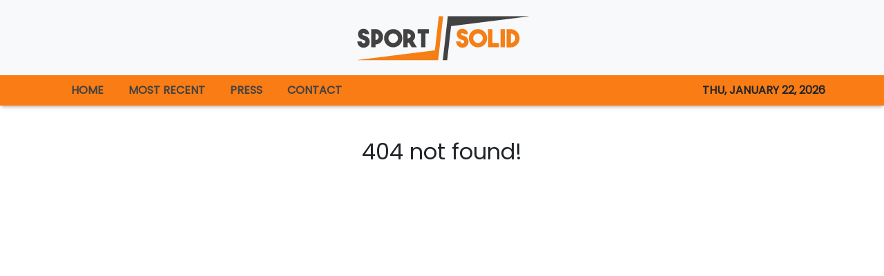

--- FILE ---
content_type: text/html; charset=utf-8
request_url: https://us-central1-vertical-news-network.cloudfunctions.net/get/fetch-include-rss
body_size: 19543
content:
[
  {
    "id": 109805125,
    "title": "‘It’s not me bro’: Eagles star in alleged street brawl incident",
    "summary": "The West Coast Eagles have begun an investigation into a video which appears to show a shirtless star thowing a punch.",
    "slug": "its-not-me-bro-eagles-star-in-alleged-street-brawl-incident",
    "link": "https://www.news.com.au/sport/afl/its-not-me-bro-eagles-star-in-alleged-street-brawl-incident/news-story/f1da1d082c46dc736d475670c7ccc6da?from=rss-basic",
    "date_published": "2025-12-30T00:01:06.000Z",
    "images": "https://content.api.news/v3/images/bin/ca335c63e8e060e13c72844b24af18d6?width=320",
    "categories": "4062,162,1094,2804,4043,4063,4515,4526,4527,4528,4531,4538,4552,4553,4558,4566",
    "img_id": "0",
    "caption": "",
    "country": "Australia",
    "source_type": "rss",
    "source": "news.com.au"
  },
  {
    "id": 109805124,
    "title": "Cricket icon’s Baggy Green cap for sale",
    "summary": "A rare piece of Australian sporting history is emerging from private hands, with a Bradman-era Baggy Green cap heading to auction.",
    "slug": "cricket-icons-baggy-green-cap-for-sale",
    "link": "https://www.news.com.au/sport/cricket/rare-bradman-baggy-green-gifted-by-the-don-heads-to-auction/news-story/758ebc9a30549d2ee3140ad2bd0147b5?from=rss-basic",
    "date_published": "2025-12-30T00:01:06.000Z",
    "images": "https://content.api.news/v3/images/bin/183eee9e7848c52e45d0a5ba1568dad6?width=320",
    "categories": "4062,162,1094,2804,4043,4063,4515,4526,4527,4528,4531,4538,4552,4553,4558,4566",
    "img_id": "0",
    "caption": "",
    "country": "Australia",
    "source_type": "rss",
    "source": "news.com.au"
  },
  {
    "id": 109774333,
    "title": "Anthony Joshua friends identified after fatal Nigeria car crash",
    "summary": "Boxing champ Anthony Joshua has been rushed to hospital after a horror crash that killed two of his closest friends, who have now been identified.",
    "slug": "anthony-joshua-friends-identified-after-fatal-nigeria-car-crash",
    "link": "https://www.news.com.au/sport/boxing/anthony-joshua-injured-in-car-crash-that-kills-two-in-nigeria-a-week-after-jake-paul-fight/news-story/189360c3eccc084f91d0ff6776018a2c?from=rss-basic",
    "date_published": "2025-12-30T00:01:06.000Z",
    "images": "https://content.api.news/v3/images/bin/dee589895901dd6179307b611d2b6596?width=320",
    "categories": "4062,162,1094,2804,4043,4063,4515,4526,4527,4528,4531,4538,4552,4553,4558,4566",
    "img_id": "0",
    "caption": "",
    "country": "Australia",
    "source_type": "rss",
    "source": "news.com.au"
  },
  {
    "id": 109735393,
    "title": "Formula 1 WAG sends internet into meltdown",
    "summary": "Lando Norris’ model girlfriend has left jaws on the floor after uploading a photo of herself wearing next to nothing on social media.",
    "slug": "formula-1-wagsends-internet-into-meltdown",
    "link": "https://www.news.com.au/sport/motorsport/formula-one/formula-1-wagsends-internet-into-meltdown-with-spicy-ig-upload/news-story/d866fce45ec04648e463b52a4815d40b?from=rss-basic",
    "date_published": "2025-12-30T00:01:06.000Z",
    "images": "https://content.api.news/v3/images/bin/47f743afb62a5e18997d5e50a4251697?width=320",
    "categories": "4062,162,1094,2804,4043,4063,4515,4526,4527,4528,4531,4538,4552,4553,4558,4566",
    "img_id": "0",
    "caption": "",
    "country": "Australia",
    "source_type": "rss",
    "source": "news.com.au"
  },
  {
    "id": 109735392,
    "title": "Star at centre of Sydney Sweeney dating rumour breaks silence",
    "summary": "The global football star at the centre of sensational reports he is dating Hollywood A-lister Sydney Sweeney has broken his silence.",
    "slug": "star-at-centre-of-sydney-sweeney-dating-rumour-breaks-silence",
    "link": "https://www.news.com.au/sport/football/football-star-at-centre-of-sydney-sweeney-dating-rumour-breaks-silence/news-story/3586d8b1fd2beb772245c37231776d89?from=rss-basic",
    "date_published": "2025-12-30T00:01:06.000Z",
    "images": "https://content.api.news/v3/images/bin/e72acd5b6435a1cfadee9b7da27cf0f7?width=320",
    "categories": "4062,162,1094,2804,4043,4063,4515,4526,4527,4528,4531,4538,4552,4553,4558,4566",
    "img_id": "0",
    "caption": "",
    "country": "Australia",
    "source_type": "rss",
    "source": "news.com.au"
  },
  {
    "id": 109725162,
    "title": "World Cup hope for injured Aussie superstars",
    "summary": "Australia’s hopes of winning next year’s T20 World Cup have received a boost following a crucial medical update on their injured stars.",
    "slug": "world-cup-hope-for-injured-aussie-superstars",
    "link": "https://www.news.com.au/sport/cricket/on-track-aussies-sweat-on-injured-trio-for-the-world-cup-with-middleorder-blaster-ruled-out-of-the-bbl/news-story/541eea47b50d58da5a83393f56c8b15c?from=rss-basic",
    "date_published": "2025-12-30T00:01:06.000Z",
    "images": "https://content.api.news/v3/images/bin/8f65ff50a5463c9fef05e15a304fc44f?width=320",
    "categories": "4062,162,1094,2804,4043,4063,4515,4526,4527,4528,4531,4538,4552,4553,4558,4566",
    "img_id": "0",
    "caption": "",
    "country": "Australia",
    "source_type": "rss",
    "source": "news.com.au"
  },
  {
    "id": 109725161,
    "title": "Barmy Army turn Aus sport into carnage",
    "summary": "England cricket’s faithful fan base had time on their hands in Melbourne so they turned their attention to a different sport.",
    "slug": "barmy-army-turn-aus-sport-into-carnage",
    "link": "https://www.news.com.au/sport/cricket/diehard-english-fans-barmy-army-invade-aleague-clash-in-melbourne/news-story/982348c4edd76462034675812c572638?from=rss-basic",
    "date_published": "2025-12-30T00:01:06.000Z",
    "images": "https://content.api.news/v3/images/bin/548c7adfebe29752a8efa7f2b9c1fdd6?width=320",
    "categories": "4062,162,1094,2804,4043,4063,4515,4526,4527,4528,4531,4538,4552,4553,4558,4566",
    "img_id": "0",
    "caption": "",
    "country": "Australia",
    "source_type": "rss",
    "source": "news.com.au"
  },
  {
    "id": 109714267,
    "title": "‘Pretty pissed’: Lions star fumes over double standards",
    "summary": "Brisbane Lions star Will Ashcroft says he’s “pretty pissed” after a major backflip resulted in him receiving some heartbreaking news.",
    "slug": "pretty-pissed-lions-star-fumes-over-double-standards",
    "link": "https://www.news.com.au/sport/afl/pissed-will-ashcroft-left-fuming-over-state-of-origin-snub-after-dees-star-cleared/news-story/9592d2473b1ab9b40115196abb1b22b9?from=rss-basic",
    "date_published": "2025-12-30T00:01:06.000Z",
    "images": "https://content.api.news/v3/images/bin/09b483c3543b703d157f59b54e4eda40?width=320",
    "categories": "4062,162,1094,2804,4043,4063,4515,4526,4527,4528,4531,4538,4552,4553,4558,4566",
    "img_id": "0",
    "caption": "",
    "country": "Australia",
    "source_type": "rss",
    "source": "news.com.au"
  },
  {
    "id": 109708328,
    "title": "Shane Warne proven right again as Ashes disaster looms",
    "summary": "Shane Warne’s pleas continue to be completely ignored, and cricket fans are the ones who are left to pay the ultimate price.",
    "slug": "shane-warne-proven-right-again-as-ashes-disaster-looms",
    "link": "https://www.news.com.au/sport/cricket/the-ashes/shane-warne-proven-right-again-as-ashes-disaster-looms-with-wet-weather-predicted-for-sydney-test/news-story/49f340914fe9d34a9683ead3db16b1a1?from=rss-basic",
    "date_published": "2025-12-30T00:01:06.000Z",
    "images": "https://content.api.news/v3/images/bin/47430347d55193f4c1ca6b0311f36bba?width=320",
    "categories": "4062,162,1094,2804,4043,4063,4515,4526,4527,4528,4531,4538,4552,4553,4558,4566",
    "img_id": "0",
    "caption": "",
    "country": "Australia",
    "source_type": "rss",
    "source": "news.com.au"
  },
  {
    "id": 109708327,
    "title": "Seebohm claps back at Christmas photo troll",
    "summary": "Australian Olympian Emily Seebohm has blasted a social media troll after her Christmas upload was called out over one aspect.",
    "slug": "seebohm-claps-back-at-christmas-photo-troll",
    "link": "https://www.news.com.au/sport/sports-life/emily-seebohm-claps-back-at-troll-over-christmas-photo-with-new-beau/news-story/1d6d5cc999ff9052ea422a9915393c6f?from=rss-basic",
    "date_published": "2025-12-30T00:01:06.000Z",
    "images": "https://content.api.news/v3/images/bin/663d4964b813def0ddde6cc8591de655?width=320",
    "categories": "4062,162,1094,2804,4043,4063,4515,4526,4527,4528,4531,4538,4552,4553,4558,4566",
    "img_id": "0",
    "caption": "",
    "country": "Australia",
    "source_type": "rss",
    "source": "news.com.au"
  },
  {
    "id": 109708326,
    "title": "Snoop Dogg’s epic fail goes viral",
    "summary": "Snoop Dogg has gone viral after his appearance at the game named in his honour slipped through his fingers.",
    "slug": "snoop-doggs-epic-fail-goes-viral",
    "link": "https://www.news.com.au/sport/american-sports/snoop-doggs-epic-fail-goes-viral-at-game-named-in-his-honour/news-story/beaa475288faca62e9d366301b57dd13?from=rss-basic",
    "date_published": "2025-12-30T00:01:06.000Z",
    "images": "https://content.api.news/v3/images/bin/cc90b4c173bc00cfa25c40c57114df9d?width=320",
    "categories": "4062,162,1094,2804,4043,4063,4515,4526,4527,4528,4531,4538,4552,4553,4558,4566",
    "img_id": "0",
    "caption": "",
    "country": "Australia",
    "source_type": "rss",
    "source": "news.com.au"
  },
  {
    "id": 109698217,
    "title": "Jake Paul’s fiancee Jutta Leerdam suffers wardrobe malfunction",
    "summary": "Jake Paul’s fiancee Jutta Leerdam showed off more than she planned during an Olympic qualifier on Sunday.",
    "slug": "jake-pauls-fiancee-jutta-leerdam-suffers-wardrobe-malfunction",
    "link": "https://www.news.com.au/sport/winter-olympics/jake-pauls-fiancee-jutta-leerdam-suffers-wardrobe-malfunction-during-olympic-qualifier/news-story/25924ffaf7e6d95290c19dd3cdab0799?from=rss-basic",
    "date_published": "2025-12-30T00:01:06.000Z",
    "images": "https://content.api.news/v3/images/bin/5f1e2cd3549e55b33dae87a191a32aa9?width=320",
    "categories": "4062,162,1094,2804,4043,4063,4515,4526,4527,4528,4531,4538,4552,4553,4558,4566",
    "img_id": "0",
    "caption": "",
    "country": "Australia",
    "source_type": "rss",
    "source": "news.com.au"
  },
  {
    "id": 109698216,
    "title": "Veteran confirmed as selectors ponder SCG changes",
    "summary": "Australia’s selectors have locked in a veteran for the final Ashes Test, but major changes still loom after a dismal Boxing Day outing.",
    "slug": "veteran-confirmed-as-selectors-ponder-scg-changes",
    "link": "https://www.news.com.au/sport/cricket/the-ashes-202526-usman-khawaja-cameron-green-and-jhye-richardson-among-selection-news/news-story/30dce2aac9f72991a249f9fcd9ef6816?from=rss-basic",
    "date_published": "2025-12-30T00:01:06.000Z",
    "images": "https://content.api.news/v3/images/bin/717e51d20d99f93880c41420cbad1e51?width=320",
    "categories": "4062,162,1094,2804,4043,4063,4515,4526,4527,4528,4531,4538,4552,4553,4558,4566",
    "img_id": "0",
    "caption": "",
    "country": "Australia",
    "source_type": "rss",
    "source": "news.com.au"
  },
  {
    "id": 109698215,
    "title": "Lachie Neale Brownlow speech resurfaces as Jules’ former friend spotted in public",
    "summary": "Jules Neale’s former friend Tess Crosley has been spotted in another state while husband Lachie’s recent speech begins to swirl.",
    "slug": "lachie-neale-brownlow-speech-resurfaces-as-jules-former-friend-spotted-in-public",
    "link": "https://www.news.com.au/sport/afl/lachie-neale-brownlow-speech-resurfaces-as-jules-former-friend-spotted-in-public/news-story/91951fe7f643d3a991d1e0f49c2d41a3?from=rss-basic",
    "date_published": "2025-12-30T00:01:06.000Z",
    "images": "https://content.api.news/v3/images/bin/22e3e64127e6efbf71e37d36d158cded?width=320",
    "categories": "4062,162,1094,2804,4043,4063,4515,4526,4527,4528,4531,4538,4552,4553,4558,4566",
    "img_id": "0",
    "caption": "",
    "country": "Australia",
    "source_type": "rss",
    "source": "news.com.au"
  },
  {
    "id": 109698214,
    "title": "A-League Women’s tackle: Melbourne Victory snatch a point",
    "summary": "It was stoppage time mayhem in the Central Coast as Victory planted three goals in as many minutes to deliver an all-timer. Wrap it all up in the A-League Women’s Tackle.",
    "slug": "aleague-womens-tackle-melbourne-victory-snatch-a-point",
    "link": "https://www.news.com.au/sport/aleague-womens-tackle-victory/news-story/83d273cd7953a71bc0f69dc102aa086d?from=rss-basic",
    "date_published": "2025-12-30T00:01:06.000Z",
    "images": "https://content.api.news/v3/images/bin/54cc5072d4670824306cc6b97f2e57da?width=320",
    "categories": "4062,162,1094,2804,4043,4063,4515,4526,4527,4528,4531,4538,4552,4553,4558,4566",
    "img_id": "0",
    "caption": "",
    "country": "Australia",
    "source_type": "rss",
    "source": "news.com.au"
  },
  {
    "id": 109686691,
    "title": "Uncomfortable Green truth as curse continues",
    "summary": "Cameron Green’s Ashes flop has raised an awkward question and left a former teammate feeling sorry for the struggling all-rounder.",
    "slug": "uncomfortable-green-truth-as-curse-continues",
    "link": "https://www.news.com.au/sport/cricket/green-is-victim-of-the-aussie-allrounder-curse-an-uncomfortable-question-now-looms/news-story/52a65b994e322fd814496817640cb53b?from=rss-basic",
    "date_published": "2025-12-30T00:01:06.000Z",
    "images": "https://content.api.news/v3/images/bin/cf0b6ec13123e4862af215921da0b171?width=320",
    "categories": "4062,162,1094,2804,4043,4063,4515,4526,4527,4528,4531,4538,4552,4553,4558,4566",
    "img_id": "0",
    "caption": "",
    "country": "Australia",
    "source_type": "rss",
    "source": "news.com.au"
  },
  {
    "id": 109676041,
    "title": "Piers Morgan slams ‘pathetic’ Aussie act after MCG Test",
    "summary": "Piers Morgan has blasted Australian officials after watching carnage unfold during the Boxing Day Test at the MCG.",
    "slug": "piers-morgan-slams-pathetic-aussie-act-after-mcg-test",
    "link": "https://www.news.com.au/sport/cricket/piers-morgan-slams-pathetic-aussie-act-after-mcg-test/news-story/60b55f8ad3712c8735d35ac60df11051?from=rss-basic",
    "date_published": "2025-12-30T00:01:06.000Z",
    "images": "https://content.api.news/v3/images/bin/f1e4cb40281551d685768e8ee7dba425?width=320",
    "categories": "4062,162,1094,2804,4043,4063,4515,4526,4527,4528,4531,4538,4552,4553,4558,4566",
    "img_id": "0",
    "caption": "",
    "country": "Australia",
    "source_type": "rss",
    "source": "news.com.au"
  },
  {
    "id": 109664771,
    "title": "Nick Kyrgios blown away after battle of the sexes farce",
    "summary": "Nick Kyrgios has become a laughing stock across the tennis world after Monday morning’s ‘Battle of the Sexes’ turned into a farce.",
    "slug": "nick-kyrgios-blown-away-after-battle-of-the-sexes-farce",
    "link": "https://www.news.com.au/sport/tennis/nick-kyrgios-blown-away-after-battle-of-the-sexes-farce/news-story/ef73a4682e8def72d8e17d3a327cdab4?from=rss-basic",
    "date_published": "2025-12-30T00:01:06.000Z",
    "images": "https://content.api.news/v3/images/bin/092d803757776f64fcaeee1f8aa8eefb?width=320",
    "categories": "4062,162,1094,2804,4043,4063,4515,4526,4527,4528,4531,4538,4552,4553,4558,4566",
    "img_id": "0",
    "caption": "",
    "country": "Australia",
    "source_type": "rss",
    "source": "news.com.au"
  },
  {
    "id": 109626248,
    "title": "Star’s bold claim after England’s Test win",
    "summary": "Australian captain Steve Smith has claimed one object helped England secure a historic victory during the Boxing Day Test.",
    "slug": "stars-bold-claim-after-englands-test-win",
    "link": "https://www.news.com.au/sport/cricket/one-thing-helped-england-claim-victory-in-the-boxing-day-test/news-story/8760d7992bcb613e57d605468d0a0695?from=rss-basic",
    "date_published": "2025-12-30T00:01:06.000Z",
    "images": "https://content.api.news/v3/images/bin/dd32493a8d027afa2d26d08dcff977e6?width=320",
    "categories": "4062,162,1094,2804,4043,4063,4515,4526,4527,4528,4531,4538,4552,4553,4558,4566",
    "img_id": "0",
    "caption": "",
    "country": "Australia",
    "source_type": "rss",
    "source": "news.com.au"
  },
  {
    "id": 109615427,
    "title": "Punches thrown as ugly brawl breaks out",
    "summary": "Two NBA stars are staring down the barrel of a hefty league fines after things turned fiery in the middle of a contest on Sunday.",
    "slug": "punches-thrown-as-ugly-brawl-breaks-out",
    "link": "https://www.news.com.au/sport/basketball/nba/punches-thrown-as-ugly-brawl-breaks-out-between-two-nba-rivals/news-story/736df2a89b1cbd31881a7dd9e384a2b2?from=rss-basic",
    "date_published": "2025-12-30T00:01:06.000Z",
    "images": "https://content.api.news/v3/images/bin/4861ddd1e9da92666d21a75a6758a570?width=320",
    "categories": "4062,162,1094,2804,4043,4063,4515,4526,4527,4528,4531,4538,4552,4553,4558,4566",
    "img_id": "0",
    "caption": "",
    "country": "Australia",
    "source_type": "rss",
    "source": "news.com.au"
  },
  {
    "id": 109604552,
    "title": "Nick Kyrgios’ Battle of the Sexes remark says it all",
    "summary": "Ahead of the highly anticipated Battle of the Sexes clash, Nick Kyrgios’ latest comments have raised more than a few eyebrows",
    "slug": "nick-kyrgios-battle-of-the-sexes-remark-says-it-all",
    "link": "https://www.news.com.au/sport/tennis/nick-kyrgios-battle-of-the-sexes-remark-says-it-all-as-clash-with-aryna-sabalenka-looms/news-story/a15b086b6943f923fbad9b9ceb813996?from=rss-basic",
    "date_published": "2025-12-30T00:01:06.000Z",
    "images": "https://content.api.news/v3/images/bin/656c19f1101a2e4f1bcf4bfec0836857?width=320",
    "categories": "4062,162,1094,2804,4043,4063,4515,4526,4527,4528,4531,4538,4552,4553,4558,4566",
    "img_id": "0",
    "caption": "",
    "country": "Australia",
    "source_type": "rss",
    "source": "news.com.au"
  },
  {
    "id": 109604551,
    "title": "Australia urged to make mass team changes for SCG Test",
    "summary": "There are calls for Australia to make several changes to the team for the SCG Ashes Test, with careers on the line for multiple players.",
    "slug": "australia-urged-to-make-mass-team-changes-for-scg-test",
    "link": "https://www.news.com.au/sport/cricket/career-on-the-line-australia-urged-to-make-mass-team-changes-for-scg-ashes-test/news-story/335bac14a882b58ad0590000f6eca347?from=rss-basic",
    "date_published": "2025-12-30T00:01:06.000Z",
    "images": "https://content.api.news/v3/images/bin/c755c894139e3b7f87672dfdd892e6be?width=320",
    "categories": "4062,162,1094,2804,4043,4063,4515,4526,4527,4528,4531,4538,4552,4553,4558,4566",
    "img_id": "0",
    "caption": "",
    "country": "Australia",
    "source_type": "rss",
    "source": "news.com.au"
  },
  {
    "id": 109595053,
    "title": "Stokes’ four words after historic victory",
    "summary": "England skipper Ben Stokes finally tasted success on Australian soil for the first time before delivering four words to one teammate.",
    "slug": "stokes-four-words-after-historic-victory",
    "link": "https://www.news.com.au/sport/cricket/ben-stokes-four-words-to-joe-root-after-winning-test-in-australia/news-story/0be651437aba1f8cee1b32253b1067dc?from=rss-basic",
    "date_published": "2025-12-30T00:01:06.000Z",
    "images": "https://content.api.news/v3/images/bin/f0e99c7bc4578ac0d75557bb576327fe?width=320",
    "categories": "4062,162,1094,2804,4043,4063,4515,4526,4527,4528,4531,4538,4552,4553,4558,4566",
    "img_id": "0",
    "caption": "",
    "country": "Australia",
    "source_type": "rss",
    "source": "news.com.au"
  },
  {
    "id": 109595052,
    "title": "Wellington’s ‘misfits’ plot to spoil Victory’s party",
    "summary": "Wellington Phoenix coach Giancarlo Italiano has declared his “misfit” team has plenty to prove against Melbourne Victory at AAMI Park on Monday night.",
    "slug": "wellingtons-misfits-plot-to-spoil-victorys-party",
    "link": "https://www.news.com.au/sport/football/wellington-phoenix-misfits-determined-to-end-melbourne-victorys-form-revival/news-story/2d862565c32a0758afca87fbace97e3f?from=rss-basic",
    "date_published": "2025-12-30T00:01:06.000Z",
    "images": "https://content.api.news/v3/images/bin/6dc7ca352f5713176eb31bdab95ce218?width=320",
    "categories": "4062,162,1094,2804,4043,4063,4515,4526,4527,4528,4531,4538,4552,4553,4558,4566",
    "img_id": "0",
    "caption": "",
    "country": "Australia",
    "source_type": "rss",
    "source": "news.com.au"
  },
  {
    "id": 109583606,
    "title": "Cricket icon, wife in death cell for 17 years",
    "summary": "A cricket legend is now enduring what he calls the “harshest prison term in the country’s history” in conditions unfit for human dignity.",
    "slug": "cricket-icon-wife-in-death-cell-for-17-years",
    "link": "https://www.news.com.au/sport/cricket/cricket-legend-imran-khan-locked-up-in-insect-infected-cell-subjected-to-torture/news-story/a675c4fbe81f47b4f4f962ae2bef5584?from=rss-basic",
    "date_published": "2025-12-30T00:01:06.000Z",
    "images": "https://content.api.news/v3/images/bin/73fc776a02069648f660c30647cbcaa2?width=320",
    "categories": "4062,162,1094,2804,4043,4063,4515,4526,4527,4528,4531,4538,4552,4553,4558,4566",
    "img_id": "0",
    "caption": "",
    "country": "Australia",
    "source_type": "rss",
    "source": "news.com.au"
  },
  {
    "id": 109583605,
    "title": "‘There’d be hell’: Australian called out for cricket ‘hypocrisy’",
    "summary": "Australian cricket has been called out for double standards with the cricketing world up in arms over the Boxing Day Test debacle.",
    "slug": "thered-be-hell-australian-called-out-for-cricket-hypocrisy",
    "link": "https://www.news.com.au/sport/cricket/thered-be-hell-australian-called-out-for-cricket-hypocrisy/news-story/aff5a5af0016de725851227cf6267a6f?from=rss-basic",
    "date_published": "2025-12-30T00:01:06.000Z",
    "images": "https://content.api.news/v3/images/bin/8b34f36090d8754a46eaa9f8f975293a?width=320",
    "categories": "4062,162,1094,2804,4043,4063,4515,4526,4527,4528,4531,4538,4552,4553,4558,4566",
    "img_id": "0",
    "caption": "",
    "country": "Australia",
    "source_type": "rss",
    "source": "news.com.au"
  },
  {
    "id": 109583604,
    "title": "Aussie duo released from Ashes squad immediately after loss",
    "summary": "Australia has released two players from its Ashes squad immediately after England turned over the locals in two days.",
    "slug": "aussie-duo-released-from-ashes-squad-immediately-after-loss",
    "link": "https://www.news.com.au/sport/cricket/beau-webster-and-josh-inglis-released-from-ashes-squad-immediately-after-defeat-to-england/news-story/20f75cffc368d8b2d01090bcfee0d62b?from=rss-basic",
    "date_published": "2025-12-30T00:01:06.000Z",
    "images": "https://content.api.news/v3/images/bin/96ec0b0b44d4fb0b0f1a6530177772be?width=320",
    "categories": "4062,162,1094,2804,4043,4063,4515,4526,4527,4528,4531,4538,4552,4553,4558,4566",
    "img_id": "0",
    "caption": "",
    "country": "Australia",
    "source_type": "rss",
    "source": "news.com.au"
  },
  {
    "id": 109572872,
    "title": "Sydney to Hobart chaos as champion’s boat a ‘s*** box’",
    "summary": "The Sydney to Hobart race has been run and won, but it didn’t come without carnage as one sailor detailed his horrific injuries.",
    "slug": "sydney-to-hobart-chaos-as-champions-boat-a-s-box",
    "link": "https://www.news.com.au/sport/sydney-hobart-chaos-as-champions-boat-a-s-box-following-brutal-night/news-story/46f381ea8fd9d46dd7e7d400ca35b403?from=rss-basic",
    "date_published": "2025-12-30T00:01:06.000Z",
    "images": "https://content.api.news/v3/images/bin/48a17907bcf2f8487d20a4a835551c3b?width=320",
    "categories": "4062,162,1094,2804,4043,4063,4515,4526,4527,4528,4531,4538,4552,4553,4558,4566",
    "img_id": "0",
    "caption": "",
    "country": "Australia",
    "source_type": "rss",
    "source": "news.com.au"
  },
  {
    "id": 109572870,
    "title": "Aussie star backs partner through ‘extremely tough’ start",
    "summary": "A selection of Australian batters head to the fifth Test needing runs, but one has received strong backing from a star teammate.",
    "slug": "aussie-star-backs-partner-through-extremely-tough-start",
    "link": "https://www.news.com.au/sport/cricket/the-ashes-202526-australian-star-travis-head-has-backed-jake-weatherald-to-deliver-at-test-level/news-story/f546f094e92b2c7aee05fe5cb6f2db9f?from=rss-basic",
    "date_published": "2025-12-30T00:01:06.000Z",
    "images": "https://content.api.news/v3/images/bin/461b546d113701ec96cd1e4aac627216?width=320",
    "categories": "4062,162,1094,2804,4043,4063,4515,4526,4527,4528,4531,4538,4552,4553,4558,4566",
    "img_id": "0",
    "caption": "",
    "country": "Australia",
    "source_type": "rss",
    "source": "news.com.au"
  },
  {
    "id": 109572869,
    "title": "Sydney Sweeney rumoured to be dating football superstar",
    "summary": "Sydney Sweeney has no shortage of suitors but many believe she may now be off the market, with a football superstar winning her heart.",
    "slug": "sydney-sweeney-rumoured-to-be-dating-football-superstar",
    "link": "https://www.news.com.au/sport/football/sydney-sweeney-rumoured-to-be-dating-football-star-after-being-inundated-with-advances/news-story/5fd23826ba2e750b673c1584c68ceb79?from=rss-basic",
    "date_published": "2025-12-30T00:01:06.000Z",
    "images": "https://content.api.news/v3/images/bin/503cc2524d3fbe33a8b7df06a805ad64?width=320",
    "categories": "4062,162,1094,2804,4043,4063,4515,4526,4527,4528,4531,4538,4552,4553,4558,4566",
    "img_id": "0",
    "caption": "",
    "country": "Australia",
    "source_type": "rss",
    "source": "news.com.au"
  },
  {
    "id": 109813210,
    "title": "Manager praises Gills after shape shift pays off",
    "summary": "Gillingham manager Gareth Ainsworth didn’t get the win he craved on Monday night but was impressed by their second-half showing.",
    "slug": "manager-praises-gills-after-shape-shift-pays-off",
    "link": "https://www.kentonline.co.uk/medway/sport/reaction-gillingham-v-colchester-united-334505/",
    "date_published": "2025-12-29T23:41:19.000Z",
    "images": "https://www.kentonline.co.uk/_media/img/330x0/KNPNL7B7U4QJZ52XY13M.jpg",
    "categories": "4062,162,1094,2804,4043,4063,4515,4526,4527,4528,4531,4538,4552,4553,4558,4566",
    "img_id": "0",
    "caption": "",
    "country": "United Kingdom",
    "source_type": "rss",
    "source": "KentOnline"
  },
  {
    "id": 109807367,
    "title": "After 20 years on tour, Wawrinka is keen to finally play in Perth",
    "summary": "Swiss tennis great Stan Wawrinka says he is looking forward to taking on some of the best players in world during the 2026 season despite announcing this upcoming tour would be his last.",
    "slug": "after-20-years-on-tour-wawrinka-is-keen-to-finally-play-in-perth",
    "link": "https://www.smh.com.au/sport/tennis/after-20-years-on-tour-wawrinka-is-keen-to-finally-play-in-perth-20251229-p5nqkq.html?ref=rss&utm_medium=rss&utm_source=rss_sport",
    "date_published": "2025-12-29T23:02:32.000Z",
    "images": "https://static.ffx.io/images/$zoom_0.1765%2C$multiply_0.7554%2C$ratio_1.777778%2C$width_1059%2C$x_0%2C$y_110/t_crop_custom/q_86%2Cf_jpg/f95cd7615283fc56f00873d886676113cf20fb84",
    "categories": "4062,162,1094,2804,4043,4063,4515,4526,4527,4528,4531,4538,4552,4553,4558,4566",
    "img_id": "0",
    "caption": "",
    "country": "Australia",
    "source_type": "rss",
    "source": "The Sydney Morning Herald"
  },
  {
    "id": 109154569,
    "title": "Football fixtures and results",
    "summary": "Catch up with all the football fixtures and results over the festive period here.",
    "slug": "football-fixtures-and-results",
    "link": "https://www.kentonline.co.uk/maidstone/sport/football-fixtures-and-results-334288/",
    "date_published": "2025-12-29T22:01:09.000Z",
    "images": "https://www.kentonline.co.uk/_media/img/330x0/EJBB2U8CHTBPZXDM4SJZ.jpg",
    "categories": "4062,162,1094,2804,4043,4063,4515,4526,4527,4528,4531,4538,4552,4553,4558,4566",
    "img_id": "0",
    "caption": "",
    "country": "United Kingdom",
    "source_type": "rss",
    "source": "KentOnline"
  },
  {
    "id": 109572871,
    "title": "‘Pay this bloke’: Brutal call sparks $5m NRL standoff",
    "summary": "There has been a final twist in the Keaon Koloamatangi saga with the Rabbitohs reportedly rejecting a rival club’s request.",
    "slug": "pay-this-bloke-brutal-call-sparks-5m-nrl-standoff",
    "link": "https://www.news.com.au/sport/nrl/pay-this-bloke-brutal-call-sparks-5m-nrl-standoff/news-story/fd4313c28cd0e810f136f4577f68c964?from=rss-basic",
    "date_published": "2025-12-29T22:00:57.000Z",
    "images": "https://content.api.news/v3/images/bin/6807753285cb3b3049d125aa3828a167?width=320",
    "categories": "4062,162,1094,2804,4043,4063,4515,4526,4527,4528,4531,4538,4552,4553,4558,4566",
    "img_id": "0",
    "caption": "",
    "country": "Australia",
    "source_type": "rss",
    "source": "news.com.au"
  },
  {
    "id": 109561690,
    "title": "MCC backs curator amid pitch ‘shock���",
    "summary": "MCG head curator Matt Page has fronted up to face reporters after the Boxing Day Test in Melbourne descended into a farce.",
    "slug": "mcc-backs-curator-amid-pitch-shock",
    "link": "https://www.news.com.au/sport/cricket/the-ashes-202526-the-mcc-has-backed-groundsman-matt-page-despite-state-of-shock-over-twoday-test/news-story/ae3f2c68ba119ca65afb59d50df7a4a2?from=rss-basic",
    "date_published": "2025-12-29T22:00:57.000Z",
    "images": "https://content.api.news/v3/images/bin/2c98c8419aaf58dba723e22d06004c6b?width=320",
    "categories": "4062,162,1094,2804,4043,4063,4515,4526,4527,4528,4531,4538,4552,4553,4558,4566",
    "img_id": "0",
    "caption": "",
    "country": "Australia",
    "source_type": "rss",
    "source": "news.com.au"
  },
  {
    "id": 109797580,
    "title": "Ignore Melbourne – Brendon McCullum needs a win in Sydney to save his job",
    "summary": "England sit seventh in the World Test Championship table heading into the SCG Test match.",
    "slug": "ignore-melbourne-brendon-mccullum-needs-a-win-in-sydney-to-save-his-job",
    "link": "https://www.smh.com.au/sport/cricket/ignore-melbourne-brendon-mccullum-needs-a-win-in-sydney-to-save-his-job-20251230-p5nqmf.html?ref=rss&utm_medium=rss&utm_source=rss_sport",
    "date_published": "2025-12-29T21:56:07.000Z",
    "images": "https://static.ffx.io/images/$zoom_0.2191%2C$multiply_0.7554%2C$ratio_1.777778%2C$width_1059%2C$x_72%2C$y_0/t_crop_custom/q_86%2Cf_auto/87203acfd015aa41856f6e5d13257a2c515d358a",
    "categories": "4062,162,1094,2804,4043,4063,4515,4526,4527,4528,4531,4538,4552,4553,4558,4566",
    "img_id": "0",
    "caption": "",
    "country": "Australia",
    "source_type": "rss",
    "source": "The Sydney Morning Herald"
  },
  {
    "id": 109813211,
    "title": "Report: Late penalty denies the Gills victory",
    "summary": "Gillingham conceded a late penalty against Colchester United as their long wait for a home win goes on.",
    "slug": "report-late-penalty-denies-the-gills-victory",
    "link": "https://www.kentonline.co.uk/medway/sport/report-colchester-united-v-gillingham-match-report-334504/",
    "date_published": "2025-12-29T21:45:58.000Z",
    "images": "https://www.kentonline.co.uk/_media/img/330x0/0CEPJU2MQHII7WDZGKDP.jpg",
    "categories": "4062,162,1094,2804,4043,4063,4515,4526,4527,4528,4531,4538,4552,4553,4558,4566",
    "img_id": "0",
    "caption": "",
    "country": "United Kingdom",
    "source_type": "rss",
    "source": "KentOnline"
  },
  {
    "id": 109788121,
    "title": "Former boxing champion ‘narrowly escaped death’ after two die in car accident",
    "summary": "Images show British boxer Anthony Joshua being extricated from a wrecked vehicle wincing in pain after a car accident that killed two other passengers.",
    "slug": "former-boxing-champion-narrowly-escaped-death-after-two-die-in-car-accident",
    "link": "https://www.smh.com.au/sport/former-boxing-champion-has-minor-injuries-after-two-die-in-car-accident-20251230-p5nqlv.html?ref=rss&utm_medium=rss&utm_source=rss_sport",
    "date_published": "2025-12-29T20:13:42.000Z",
    "images": "https://static.ffx.io/images/$zoom_0.2648%2C$multiply_0.7554%2C$ratio_1.777778%2C$width_1059%2C$x_0%2C$y_110/t_crop_custom/q_86%2Cf_auto/7a3c5c8bf63b1fa5c94696872b06902e58bc4096",
    "categories": "4062,162,1094,2804,4043,4063,4515,4526,4527,4528,4531,4538,4552,4553,4558,4566",
    "img_id": "0",
    "caption": "",
    "country": "Australia",
    "source_type": "rss",
    "source": "The Sydney Morning Herald"
  },
  {
    "id": 109792349,
    "title": "'Crowds will love her': Kasatkina's landmark home slam",
    "summary": "Daria Kasatkina is being backed to return from her mental health break and quickly become a fan favourite at her new home grand slam, the Australian Open.",
    "slug": "crowds-will-love-her-kasatkinas-landmark-home-slam",
    "link": "https://www.perthnow.com.au/sport/tennis/crowds-will-love-her-kasatkinas-landmark-home-slam-c-21154801",
    "date_published": "2025-12-29T20:06:59.000Z",
    "images": "https://images.perthnow.com.au/publication/C-21154801/f5eda9ac8e94b19a2381d884b0795bdc488b31dd-16x9-x0y0w1280h720.jpg",
    "categories": "4062,162,1094,2804,4043,4063,4515,4526,4527,4528,4531,4538,4552,4553,4558,4566",
    "img_id": "0",
    "caption": "",
    "country": "Australia",
    "source_type": "rss",
    "source": "PerthNow"
  },
  {
    "id": 109802126,
    "title": "Anthony Joshua injured, two passengers dead in Nigeria car crash a week after Jake Paul fight",
    "summary": "British boxer Anthony Joshua has been taken to hospital with minor injuries following a fatal car crash while on holiday in Nigeria just a week after his sixth-round knockout victory over Jake Paul.",
    "slug": "anthony-joshua-injured-two-passengers-dead-in-nigeria-car-crash-a-week-after-jake-paul-fight",
    "link": "https://www.perthnow.com.au/sport/anthony-joshua-injured-two-passengers-dead-in-nigeria-car-crash-a-week-after-jake-paul-fight-c-21153220",
    "date_published": "2025-12-29T20:02:18.000Z",
    "images": "",
    "categories": "4062,162,1094,2804,4043,4063,4515,4526,4527,4528,4531,4538,4552,4553,4558,4566",
    "img_id": "0",
    "caption": "",
    "country": "Australia",
    "source_type": "rss",
    "source": "PerthNow"
  },
  {
    "id": 109788122,
    "title": "Boxing champ involved in fatal car crash",
    "summary": "Boxing champion Anthony Joshua has been involved in a fatal car crash just days after knocking out Jake Paul in a fight.",
    "slug": "boxing-champ-involved-in-fatal-car-crash",
    "link": "https://www.smh.com.au/sport/boxing-champ-involved-in-fatal-car-crash-20251230-p5nqlr.html?ref=rss&utm_medium=rss&utm_source=rss_sport",
    "date_published": "2025-12-29T19:13:49.000Z",
    "images": "https://static.ffx.io/images/$width_800%2C$height_450/t_crop_fill/q_86%2Cf_jpg/684ea09872826b0e3558f201d6cce699ee9dac03",
    "categories": "4062,162,1094,2804,4043,4063,4515,4526,4527,4528,4531,4538,4552,4553,4558,4566",
    "img_id": "0",
    "caption": "",
    "country": "Australia",
    "source_type": "rss",
    "source": "The Sydney Morning Herald"
  },
  {
    "id": 109797574,
    "title": "Boxer Anthony Joshua Injured In Car Crash In Nigeria That Killed Two People",
    "summary": "The crash occurred just days after Joshua defeated Jake Paul in a heavyweight fight in Miami.",
    "slug": "boxer-anthony-joshua-injured-in-car-crash-in-nigeria-that-killed-two-people",
    "link": "https://www.huffpost.com/entry/anthony-joshua-injured-fatal-car-crash-nigeria-jake-paul-fight_n_6952b053e4b01b40d0051d5a",
    "date_published": "2025-12-29T19:05:52.000Z",
    "images": "",
    "categories": "4062,162,1094,2804,4043,4063,4515,4526,4527,4528,4531,4538,4552,4553,4558,4566",
    "img_id": "0",
    "caption": "",
    "country": "United States",
    "source_type": "rss",
    "source": "HuffPost"
  },
  {
    "id": 109792350,
    "title": "'Fading away': inside the ride to save Aussie surf film",
    "summary": "Searching garages and cupboards across the country and the Tasman, Jolyon Hoff has restored hours of rusting film reels in a bid to preserve surfing history.",
    "slug": "fading-away-inside-the-ride-to-save-aussie-surf-film",
    "link": "https://www.perthnow.com.au/sport/surfing/fading-away-inside-the-ride-to-save-aussie-surf-film-c-21154450",
    "date_published": "2025-12-29T19:01:49.000Z",
    "images": "https://images.perthnow.com.au/publication/C-21154450/dbb9ed081787f363db645619dd1a43de11809ef9-16x9-x0y0w1280h720.jpg",
    "categories": "4062,162,1094,2804,4043,4063,4515,4526,4527,4528,4531,4538,4552,4553,4558,4566",
    "img_id": "0",
    "caption": "",
    "country": "Australia",
    "source_type": "rss",
    "source": "PerthNow"
  },
  {
    "id": 109792094,
    "title": "Matchday Live: Gillingham v Colchester",
    "summary": "Follow all the action in our live blog as Gillingham host Colchester in League 2 this evening.",
    "slug": "matchday-live-gillingham-v-colchester",
    "link": "https://www.kentonline.co.uk/medway/sport/matchday-live-gillingham-v-colchester-334499/",
    "date_published": "2025-12-29T18:39:13.000Z",
    "images": "https://www.kentonline.co.uk/_media/img/330x0/FUOUP57SB5C956GFXG7M.jpg",
    "categories": "4062,162,1094,2804,4043,4063,4515,4526,4527,4528,4531,4538,4552,4553,4558,4566",
    "img_id": "0",
    "caption": "",
    "country": "United Kingdom",
    "source_type": "rss",
    "source": "KentOnline"
  },
  {
    "id": 109788123,
    "title": "‘Devalues the future of cricket rights’: How two-day Tests may dent next broadcast deal",
    "summary": "Games that wrap up long before they are scheduled to have a significant financial impact on stakeholders such as Channel Seven and the Big Bash League.",
    "slug": "devalues-the-future-of-cricket-rights-how-twoday-tests-may-dent-next-broadcast-deal",
    "link": "https://www.smh.com.au/sport/cricket/devalues-the-future-of-cricket-rights-how-two-day-tests-may-dent-next-broadcast-deal-20251229-p5nqjs.html?ref=rss&utm_medium=rss&utm_source=rss_sport",
    "date_published": "2025-12-29T18:30:00.000Z",
    "images": "https://static.ffx.io/images/$zoom_0.353%2C$multiply_0.7554%2C$ratio_1.777778%2C$width_1059%2C$x_0%2C$y_55/t_crop_custom/q_86%2Cf_auto/f11ce3306c41cd445bf33ca828e2be1b1d2e8294",
    "categories": "4062,162,1094,2804,4043,4063,4515,4526,4527,4528,4531,4538,4552,4553,4558,4566",
    "img_id": "0",
    "caption": "",
    "country": "Australia",
    "source_type": "rss",
    "source": "The Sydney Morning Herald"
  },
  {
    "id": 109782894,
    "title": "World Cup 2026 ticket demand shatters all records",
    "summary": "FIFA president Gianni Infantino hails an 'absolutely crazy' response after World Cup organisers receive more than 150 million ticket requests in 15 days.",
    "slug": "world-cup-2026-ticket-demand-shatters-all-records",
    "link": "https://www.perthnow.com.au/sport/soccer/world-cup-2026-ticket-demand-shatters-all-records-c-21154095",
    "date_published": "2025-12-29T17:41:14.000Z",
    "images": "https://images.perthnow.com.au/publication/C-21154095/e7c03ca08e4e200c196dcbd5c94d0dc5e5067230-16x9-x0y0w1280h720.jpg",
    "categories": "4062,162,1094,2804,4043,4063,4515,4526,4527,4528,4531,4538,4552,4553,4558,4566",
    "img_id": "0",
    "caption": "",
    "country": "Australia",
    "source_type": "rss",
    "source": "PerthNow"
  },
  {
    "id": 109782895,
    "title": "Aussie spinner likely to earn recall for SCG Test",
    "summary": "After being left out for the pace barrage of the two-day MCG Test, Todd Murphy is likely to be recalled for Australia's Ashes finale at the SCG.",
    "slug": "aussie-spinner-likely-to-earn-recall-for-scg-test",
    "link": "https://www.perthnow.com.au/sport/cricket/aussie-spinner-likely-to-earn-recall-for-scg-test-c-21153776",
    "date_published": "2025-12-29T16:33:00.000Z",
    "images": "https://images.perthnow.com.au/publication/C-21153776/ac467ce3f9bab728934bbf8c30f9529257566b8d-16x9-x0y0w1280h720.jpg",
    "categories": "4062,162,1094,2804,4043,4063,4515,4526,4527,4528,4531,4538,4552,4553,4558,4566",
    "img_id": "0",
    "caption": "",
    "country": "Australia",
    "source_type": "rss",
    "source": "PerthNow"
  },
  {
    "id": 109561691,
    "title": "Oscar Piastri jeered in fourth Test incident at MCG",
    "summary": "Oscar Piastri was taunted as he walked around the MCG as Australia fell apart against England in the fourth Test Saturday.",
    "slug": "oscar-piastri-jeered-in-fourth-test-incident-at-mcg",
    "link": "https://www.news.com.au/sport/cricket/oscar-piastri-jeered-in-fourth-test-incident-at-mcg/news-story/722d2f98548ceb8eeb7f36482cef22c9?from=rss-basic",
    "date_published": "2025-12-29T16:08:01.000Z",
    "images": "https://content.api.news/v3/images/bin/476001b0fd6d15703ded60adb18c57cc?width=320",
    "categories": "4062,162,1094,2804,4043,4063,4515,4526,4527,4528,4531,4538,4552,4553,4558,4566",
    "img_id": "0",
    "caption": "",
    "country": "Australia",
    "source_type": "rss",
    "source": "news.com.au"
  },
  {
    "id": 109813387,
    "title": "Rescue footage emerges after boxing great Anthony Joshua injured, friends Sina Ghami and Latif Ayodele die in car crash",
    "summary": "The former heavyweight champion was taken to hospital following the accident that left two friends dead.",
    "slug": "rescue-footage-emerges-after-boxing-great-anthony-joshua-injured-friends-sina-ghami-and-latif-ayodele-die-in-car-crash",
    "link": "https://www.perthnow.com.au/sport/rescue-footage-emerges-after-boxing-great-anthony-joshua-injured-friends-sina-ghami-and-latif-ayodele-die-in-car-crash-c-21153217",
    "date_published": "2025-12-29T14:45:26.000Z",
    "images": "",
    "categories": "4062,162,1094,2804,4043,4063,4515,4526,4527,4528,4531,4538,4552,4553,4558,4566",
    "img_id": "0",
    "caption": "",
    "country": "Australia",
    "source_type": "rss",
    "source": "PerthNow"
  },
  {
    "id": 109771352,
    "title": "Joshua injured, two dead, in Nigeria road accident",
    "summary": "British boxer Anthony Joshua has been taken to hospital with minor injuries following a fatal car crash while on holiday in Nigeria.",
    "slug": "joshua-injured-two-dead-in-nigeria-road-accident",
    "link": "https://www.perthnow.com.au/sport/joshua-injured-two-left-dead-in-nigeria-road-accident-c-21153214",
    "date_published": "2025-12-29T14:28:46.000Z",
    "images": "https://images.perthnow.com.au/publication/C-21153214/fdeabde16a4576ae2096ad55a7791d70fc95432f-16x9-x0y0w1280h720.jpg",
    "categories": "4062,162,1094,2804,4043,4063,4515,4526,4527,4528,4531,4538,4552,4553,4558,4566",
    "img_id": "0",
    "caption": "",
    "country": "Australia",
    "source_type": "rss",
    "source": "PerthNow"
  },
  {
    "id": 109762007,
    "title": "What a difference a Wade makes as Canes beat Renegades",
    "summary": "Matthew Wade's fuss-free cameo has helped Hobart chase down the Melbourne Renegades' 163 on a night when all other batters failed to kick on.",
    "slug": "what-a-difference-a-wade-makes-as-canes-beat-renegades",
    "link": "https://www.perthnow.com.au/sport/cricket/what-a-difference-a-wade-makes-as-canes-beat-renegades-c-21152535",
    "date_published": "2025-12-29T12:09:22.000Z",
    "images": "https://images.perthnow.com.au/publication/C-21152535/a6a0cf06c08b725acc55e5843be6c98015e06ac9-16x9-x0y0w1280h720.jpg",
    "categories": "4062,162,1094,2804,4043,4063,4515,4526,4527,4528,4531,4538,4552,4553,4558,4566",
    "img_id": "0",
    "caption": "",
    "country": "Australia",
    "source_type": "rss",
    "source": "PerthNow"
  },
  {
    "id": 109752423,
    "title": "JackJumpers roll sluggish Phoenix for rare home NBL win",
    "summary": "The Tasmania JackJumpers have upset the South East Melbourne Phoenix, holding on for a three-point victory to claim their third home win of the NBL season.",
    "slug": "jackjumpers-roll-sluggish-phoenix-for-rare-home-nbl-win",
    "link": "https://www.perthnow.com.au/sport/basketball/jackjumpers-roll-sluggish-phoenix-for-rare-home-nbl-win-c-21152182",
    "date_published": "2025-12-29T10:56:00.000Z",
    "images": "https://images.perthnow.com.au/publication/C-21152182/8ad27e363a5e2e8adc1aa289f3c379b6ce20a4bb-16x9-x0y0w1280h720.jpg",
    "categories": "4062,162,1094,2804,4043,4063,4515,4526,4527,4528,4531,4538,4552,4553,4558,4566",
    "img_id": "0",
    "caption": "",
    "country": "Australia",
    "source_type": "rss",
    "source": "PerthNow"
  },
  {
    "id": 109742692,
    "title": "Ronaldo has 1000 good reasons to keep on playing",
    "summary": "Portugal captain Cristiano Ronaldo says he is keen to keep playing until he has scored the 1000th goal of his decorated soccer career.",
    "slug": "ronaldo-has-1000-good-reasons-to-keep-on-playing",
    "link": "https://www.perthnow.com.au/sport/soccer/ronaldo-has-1000-good-reasons-to-keep-on-playing-c-21151649",
    "date_published": "2025-12-29T09:47:54.000Z",
    "images": "https://images.perthnow.com.au/publication/C-21151649/51c47bb79edfc7077a97da360ec95c5af6eddbcb-16x9-x0y0w1280h720.jpg",
    "categories": "4062,162,1094,2804,4043,4063,4515,4526,4527,4528,4531,4538,4552,4553,4558,4566",
    "img_id": "0",
    "caption": "",
    "country": "Australia",
    "source_type": "rss",
    "source": "PerthNow"
  },
  {
    "id": 109742431,
    "title": "KentOnline’s team of the week",
    "summary": "Find out who’s in KentOnline’s team of the week and vote for your star man.",
    "slug": "kentonlines-team-of-the-week",
    "link": "https://www.kentonline.co.uk/folkestone/sport/kentonline-s-team-of-the-week-334474/",
    "date_published": "2025-12-29T09:45:02.000Z",
    "images": "https://www.kentonline.co.uk/_media/img/330x0/6MDKIXMYOWOBXYD5XWDB.jpg",
    "categories": "4062,162,1094,2804,4043,4063,4515,4526,4527,4528,4531,4538,4552,4553,4558,4566",
    "img_id": "0",
    "caption": "",
    "country": "United Kingdom",
    "source_type": "rss",
    "source": "KentOnline"
  },
  {
    "id": 109742693,
    "title": "Eight is great as young spinner creates T20 history",
    "summary": "Bhutan's Sonam Yeshey has made history by becoming the first bowler to take eight wickets in an international T20 match.",
    "slug": "eight-is-great-as-young-spinner-creates-t20-history",
    "link": "https://www.perthnow.com.au/sport/cricket/eight-is-great-as-young-spinner-creates-t20-history-c-21151481",
    "date_published": "2025-12-29T09:23:48.000Z",
    "images": "https://images.perthnow.com.au/publication/C-21151481/3eea6fc69bb0b423ed76d8aaf3e2c85ed3b26d0e-16x9-x0y0w1280h720.jpg",
    "categories": "4062,162,1094,2804,4043,4063,4515,4526,4527,4528,4531,4538,4552,4553,4558,4566",
    "img_id": "0",
    "caption": "",
    "country": "Australia",
    "source_type": "rss",
    "source": "PerthNow"
  },
  {
    "id": 109737643,
    "title": "Boxing Day Test debacle: Two days of mayhem",
    "summary": "England celebrated their first Test win in Australia in close to 15 years as they chased down 175 runs for a four-wicket victory completed in two manic days.",
    "slug": "boxing-day-test-debacle-two-days-of-mayhem",
    "link": "https://www.smh.com.au/sport/cricket/boxing-day-test-debacle-two-days-of-mayhem-20251229-p5nqk7.html?ref=rss&utm_medium=rss&utm_source=rss_sport",
    "date_published": "2025-12-29T09:19:47.000Z",
    "images": "https://static.ffx.io/images/$zoom_0.353%2C$multiply_0.7554%2C$ratio_1.777778%2C$width_1059%2C$x_0%2C$y_60/t_crop_custom/q_86%2Cf_auto/d0844a6dd52dca77d191000695dfd8531049d59f",
    "categories": "4062,162,1094,2804,4043,4063,4515,4526,4527,4528,4531,4538,4552,4553,4558,4566",
    "img_id": "0",
    "caption": "",
    "country": "Australia",
    "source_type": "rss",
    "source": "The Sydney Morning Herald"
  },
  {
    "id": 109737644,
    "title": "Inside the MCG net session to reprogram Marnus Labuschagne",
    "summary": "As most of Australia’s squad took off what would have been the fourth day of the Boxing Day Test, the batter was required back on the tools in the MCG nets on Monday.",
    "slug": "inside-the-mcg-net-session-to-reprogram-marnus-labuschagne",
    "link": "https://www.smh.com.au/sport/cricket/inside-the-mcg-net-session-to-reprogram-marnus-labuschagne-20251229-p5nqio.html?ref=rss&utm_medium=rss&utm_source=rss_sport",
    "date_published": "2025-12-29T08:45:01.000Z",
    "images": "https://static.ffx.io/images/$zoom_0.22441195168467895%2C$multiply_0.7554%2C$ratio_1.777778%2C$width_1059%2C$x_0%2C$y_200/t_crop_custom/q_86%2Cf_auto/5e2ee44855a8ea019c7881dd2bcbd8e5779bd480",
    "categories": "4062,162,1094,2804,4043,4063,4515,4526,4527,4528,4531,4538,4552,4553,4558,4566",
    "img_id": "0",
    "caption": "",
    "country": "Australia",
    "source_type": "rss",
    "source": "The Sydney Morning Herald"
  },
  {
    "id": 109716498,
    "title": "Controversial MCG pitch given ‘unsatisfactory’ grade by ICC",
    "summary": "The MCG’s seam-friendly Boxing Day Test pitch has been assessed as “unsatisfactory” by the International Cricket Council, breaking the venue’s streak of top ratings.",
    "slug": "controversial-mcg-pitch-given-unsatisfactory-grade-by-icc",
    "link": "https://www.smh.com.au/sport/cricket/very-incorrect-mcdonald-rejects-talk-of-made-to-order-mcg-pitch-20251229-p5nqjh.html?ref=rss&utm_medium=rss&utm_source=rss_sport",
    "date_published": "2025-12-29T08:38:22.000Z",
    "images": "https://static.ffx.io/images/$zoom_0.2638%2C$multiply_0.7554%2C$ratio_1.777778%2C$width_1059%2C$x_0%2C$y_102/t_crop_custom/q_86%2Cf_auto/3d3e8414df88fdced405f5d9f4139642abddc18d",
    "categories": "4062,162,1094,2804,4043,4063,4515,4526,4527,4528,4531,4538,4552,4553,4558,4566",
    "img_id": "0",
    "caption": "",
    "country": "Australia",
    "source_type": "rss",
    "source": "The Sydney Morning Herald"
  },
  {
    "id": 109742694,
    "title": "The Ashes: International Cricket Council verdict on MCG pitch revealed",
    "summary": "The International Cricket Council has revealed their verdict on the MCG pitch that produced 36 wickets in two days of wild Boxing Day Test cricket.",
    "slug": "the-ashes-international-cricket-council-verdict-on-mcg-pitch-revealed",
    "link": "https://www.perthnow.com.au/sport/cricket/the-ashes/the-ashes-international-cricket-council-verdict-on-mcg-pitch-revealed-c-21151113",
    "date_published": "2025-12-29T08:35:29.000Z",
    "images": "https://images.perthnow.com.au/publication/C-21151113/381cba2549cdffb853a61f75d9603c0ec2caec0a-16x9-x1789y2143w3202h1801.jpg",
    "categories": "4062,162,1094,2804,4043,4063,4515,4526,4527,4528,4531,4538,4552,4553,4558,4566",
    "img_id": "0",
    "caption": "",
    "country": "Australia",
    "source_type": "rss",
    "source": "PerthNow"
  },
  {
    "id": 109561692,
    "title": "MCC backs curator amid pitch ‘shock’",
    "summary": "The cost and scrutiny over the swift finish to the Boxing Day Test has not wavered the Melbourne Cricket Club’s faith in its head curator, who himself conceded “shock” over the pitch.",
    "slug": "mcc-backs-curator-amid-pitch-shock",
    "link": "https://www.news.com.au/sport/cricket/the-ashes-202526-the-mcc-has-backed-groundsman-matt-page-despite-state-of-shock-over-twoday-test/news-story/6df81d5a023e5520e612964b1eb8449c?from=rss-basic",
    "date_published": "2025-12-29T08:01:42.000Z",
    "images": "https://content.api.news/v3/images/bin/6ff6a6e7a00c123a63c3fff17a260c9f?width=320",
    "categories": "4062,162,1094,2804,4043,4063,4515,4526,4527,4528,4531,4538,4552,4553,4558,4566",
    "img_id": "0",
    "caption": "",
    "country": "Australia",
    "source_type": "rss",
    "source": "news.com.au"
  },
  {
    "id": 109506996,
    "title": "CA in talks for major BBL fixture shake-up",
    "summary": "Cricket Australia is weighing up a bold festive change to the Big Bash League fixture, which would need to be approved by the players.",
    "slug": "ca-in-talks-for-major-bbl-fixture-shakeup",
    "link": "https://www.news.com.au/sport/cricket/cricket-australia-is-discussing-the-possibility-of-big-bash-league-matches-on-christmas/news-story/30e6653e1d8b7afe78f7b77bea9348ca?from=rss-basic",
    "date_published": "2025-12-29T08:01:42.000Z",
    "images": "https://content.api.news/v3/images/bin/cee652df4a2c59edd00a6e8401cc7390?width=320",
    "categories": "4062,162,1094,2804,4043,4063,4515,4526,4527,4528,4531,4538,4552,4553,4558,4566",
    "img_id": "0",
    "caption": "",
    "country": "Australia",
    "source_type": "rss",
    "source": "news.com.au"
  },
  {
    "id": 109731867,
    "title": "Wawrinka ready to kick off farewell tour in Perth",
    "summary": "Stan Wawrinka will start his farewell tour in unfamiliar territory in Perth, reuniting with Belinda Bencic on Team Switzerland for the United Cup.",
    "slug": "wawrinka-ready-to-kick-off-farewell-tour-in-perth",
    "link": "https://www.perthnow.com.au/sport/tennis/wawrinka-ready-to-kick-off-farewell-tour-in-perth-c-21150176",
    "date_published": "2025-12-29T06:24:30.000Z",
    "images": "https://images.perthnow.com.au/publication/C-21150176/7e8350999ed9cfa8bcec4a5c24e53827edb668f6-16x9-x0y0w1280h720.jpg",
    "categories": "4062,162,1094,2804,4043,4063,4515,4526,4527,4528,4531,4538,4552,4553,4558,4566",
    "img_id": "0",
    "caption": "",
    "country": "Australia",
    "source_type": "rss",
    "source": "PerthNow"
  },
  {
    "id": 109731868,
    "title": "Australian Olympic swimmer Emily Seebohm fires back after online troll takes issue with family Christmas photo",
    "summary": "Retired gold-medalist Emily Seebohm came under fire for one small detail after posting a picture of her son with Santa.",
    "slug": "australian-olympic-swimmer-emily-seebohm-fires-back-after-online-troll-takes-issue-with-family-christmas-photo",
    "link": "https://www.perthnow.com.au/sport/australian-olympic-swimmer-emily-seebohm-fires-back-after-online-troll-takes-issue-with-family-christmas-photo-c-21149316",
    "date_published": "2025-12-29T06:15:51.000Z",
    "images": "https://images.perthnow.com.au/publication/C-21149316/6934fca5b7fd70da07eb348309017b7d1b4278e5-16x9-x0y217w618h348.jpg",
    "categories": "4062,162,1094,2804,4043,4063,4515,4526,4527,4528,4531,4538,4552,4553,4558,4566",
    "img_id": "0",
    "caption": "",
    "country": "Australia",
    "source_type": "rss",
    "source": "PerthNow"
  },
  {
    "id": 109731869,
    "title": "Big Bash League: Hobart Hurricanes star Tim David ruled out for remainder of season but on track for World Cup",
    "summary": "Hobart Hurricanes star Tim David has been ruled out of the remainder of the Big Bash in a cruel blow for the reigning champions, but the star finisher is expected to be fit for February’s T20 World Cup.",
    "slug": "big-bash-league-hobart-hurricanes-star-tim-david-ruled-out-for-remainder-of-season-but-on-track-for-world-cup",
    "link": "https://www.perthnow.com.au/sport/cricket/big-bash-league/big-bash-league-hobart-hurricanes-star-tim-david-ruled-out-for-remainder-of-season-but-on-track-for-world-cup-c-21149883",
    "date_published": "2025-12-29T06:11:51.000Z",
    "images": "https://images.perthnow.com.au/publication/C-21149883/3687eff1edbea14583d3d5e470ec4fd7f8580de9-16x9-x2856y206w2677h1506.jpg",
    "categories": "4062,162,1094,2804,4043,4063,4515,4526,4527,4528,4531,4538,4552,4553,4558,4566",
    "img_id": "0",
    "caption": "",
    "country": "Australia",
    "source_type": "rss",
    "source": "PerthNow"
  },
  {
    "id": 109721638,
    "title": "'King' James soars and slams as 41st birthday looms",
    "summary": "The LA Lakers were in a rut but superstars LeBron James and Luka Doncic stepped up to ensure they thumped the Sacramento Kings.",
    "slug": "king-james-soars-and-slams-as-41st-birthday-looms",
    "link": "https://www.perthnow.com.au/sport/basketball/king-james-soars-and-slams-as-41st-birthday-looms-c-21150012",
    "date_published": "2025-12-29T06:07:20.000Z",
    "images": "https://images.perthnow.com.au/publication/C-21150012/d76ded70eb7dfccf67f6d882a2104eefce17a71c-16x9-x0y0w1280h720.jpg",
    "categories": "4062,162,1094,2804,4043,4063,4515,4526,4527,4528,4531,4538,4552,4553,4558,4566",
    "img_id": "0",
    "caption": "",
    "country": "Australia",
    "source_type": "rss",
    "source": "PerthNow"
  },
  {
    "id": 109510534,
    "title": "‘Desperately sad’: 20-year-old jockey dies",
    "summary": "There has been a devastating reaction in the racing world after a young jockey was killed in a Christmas Eve tragedy.",
    "slug": "desperately-sad-20yearold-jockey-dies",
    "link": "https://www.news.com.au/sport/superracing/jockey-20-dies-in-shock-christmas-eve-tragedy/news-story/b7201c91d47bbe0d62082e433640686f?from=rss-basic",
    "date_published": "2025-12-29T06:00:51.000Z",
    "images": "https://content.api.news/v3/images/bin/0c8131873d69f2821230dab5ea3d26c0?width=320",
    "categories": "4062,162,1094,2804,4043,4063,4515,4526,4527,4528,4531,4538,4552,4553,4558,4566",
    "img_id": "0",
    "caption": "",
    "country": "Australia",
    "source_type": "rss",
    "source": "news.com.au"
  },
  {
    "id": 109496624,
    "title": "MCG head curator claim beggars belief",
    "summary": "The MCG pitch and the state of Test cricket is under the pump, with the curator making some baffling comments on the green-top wicket.",
    "slug": "mcg-head-curator-claim-beggars-belief",
    "link": "https://www.news.com.au/sport/cricket/cricket-world-turns-on-the-mcgs-twoday-boxing-day-farce/news-story/1b3840550ca513a24f0263daeee339c1?from=rss-basic",
    "date_published": "2025-12-29T06:00:51.000Z",
    "images": "https://content.api.news/v3/images/bin/ec71f821bba632866983f4f11346ea45?width=320",
    "categories": "4062,162,1094,2804,4043,4063,4515,4526,4527,4528,4531,4538,4552,4553,4558,4566",
    "img_id": "0",
    "caption": "",
    "country": "Australia",
    "source_type": "rss",
    "source": "news.com.au"
  },
  {
    "id": 109716495,
    "title": "Trainer eyes the perfect winning double to end year",
    "summary": "Matthew Dale has two lightly raced runners heading to Orange, starting with Bombay Boom in the Orange Motor Group Class 3 Benchmark 66 Handicap (1000m).",
    "slug": "trainer-eyes-the-perfect-winning-double-to-end-year",
    "link": "https://www.smh.com.au/sport/racing/trainer-eyes-the-perfect-winning-double-to-end-year-20251229-p5nqjm.html?ref=rss&utm_medium=rss&utm_source=rss_sport",
    "date_published": "2025-12-29T06:00:00.000Z",
    "images": "https://static.ffx.io/images/$zoom_0.5387%2C$multiply_0.7554%2C$ratio_1.777778%2C$width_1059%2C$x_413%2C$y_181/t_crop_custom/q_86%2Cf_jpg/8fbe480185f1946e8f4772f5a59a80f2ec30cf0f",
    "categories": "4062,162,1094,2804,4043,4063,4515,4526,4527,4528,4531,4538,4552,4553,4558,4566",
    "img_id": "0",
    "caption": "",
    "country": "Australia",
    "source_type": "rss",
    "source": "The Sydney Morning Herald"
  },
  {
    "id": 109716496,
    "title": "Race-by-race preview and tips for Orange on Tuesday",
    "summary": "All the information you need to pick a winner from Tuesday’s six-race card.",
    "slug": "racebyrace-preview-and-tips-for-orange-on-tuesday",
    "link": "https://www.smh.com.au/sport/racing/race-by-race-preview-and-tips-for-orange-on-tuesday-20251229-p5nqjl.html?ref=rss&utm_medium=rss&utm_source=rss_sport",
    "date_published": "2025-12-29T05:51:00.000Z",
    "images": "https://static.ffx.io/images/$zoom_1.0249719923083356%2C$multiply_0.7554%2C$ratio_1.777778%2C$width_1059%2C$x_455%2C$y_694/t_crop_custom/q_86%2Cf_auto/0eaac19fd071c6fe2a28ee54abbda801aea7a6ab",
    "categories": "4062,162,1094,2804,4043,4063,4515,4526,4527,4528,4531,4538,4552,4553,4558,4566",
    "img_id": "0",
    "caption": "",
    "country": "Australia",
    "source_type": "rss",
    "source": "The Sydney Morning Herald"
  },
  {
    "id": 109721639,
    "title": "Why fit-again Dimitrov has a point to prove in Brisbane",
    "summary": "Two-time Brisbane International winner and fan favourite Grigor Dimitrov has returned to Queensland ready to put a horror run of injuries behind him.",
    "slug": "why-fitagain-dimitrov-has-a-point-to-prove-in-brisbane",
    "link": "https://www.perthnow.com.au/sport/tennis/why-fit-again-dimitrov-has-a-point-to-prove-in-brisbane-c-21149863",
    "date_published": "2025-12-29T05:48:15.000Z",
    "images": "https://images.perthnow.com.au/publication/C-21149863/0f6812acf6895ceed7d6b6d4eaa00903dd413282-16x9-x0y0w1280h720.jpg",
    "categories": "4062,162,1094,2804,4043,4063,4515,4526,4527,4528,4531,4538,4552,4553,4558,4566",
    "img_id": "0",
    "caption": "",
    "country": "Australia",
    "source_type": "rss",
    "source": "PerthNow"
  },
  {
    "id": 109722168,
    "title": "Why the racket? Kyrgios, Sabalenka defend sexes battle",
    "summary": "Nick Kyrgios and Aryna Sabalenka have sent some verbal volleys back at critics after the Australian won their \"Battle of the Sexes\" exhibition match.",
    "slug": "why-the-racket-kyrgios-sabalenka-defend-sexes-battle",
    "link": "https://www.canberratimes.com.au/story/9142428/why-the-racket-kyrgios-sabalenka-defend-sexes-battle/?src=rss",
    "date_published": "2025-12-29T05:43:00.000Z",
    "images": "https://www.canberratimes.com.au/images/transform/v1/crop/frm/silverstone-feed-data/f90f5e52-2e19-45d8-9369-27c92d8091fd.jpg/r0_75_800_526_w600_h338_fmax.jpg",
    "categories": "4062,162,1094,2804,4043,4063,4515,4526,4527,4528,4531,4538,4552,4553,4558,4566",
    "img_id": "0",
    "caption": "",
    "country": "Australia",
    "source_type": "rss",
    "source": "Canberra Times"
  },
  {
    "id": 109721345,
    "title": "Options improve as Gillingham face Colchester again",
    "summary": "Gillingham face Colchester United for the second time in three weeks and will be better equipped this time around.",
    "slug": "options-improve-as-gillingham-face-colchester-again",
    "link": "https://www.kentonline.co.uk/medway/sport/options-improve-as-gillingham-face-colchester-again-334437/",
    "date_published": "2025-12-29T05:00:00.000Z",
    "images": "https://www.kentonline.co.uk/_media/img/330x0/86ZLKZ5DAP32OHWD6WOM.jpg",
    "categories": "4062,162,1094,2804,4043,4063,4515,4526,4527,4528,4531,4538,4552,4553,4558,4566",
    "img_id": "0",
    "caption": "",
    "country": "United Kingdom",
    "source_type": "rss",
    "source": "KentOnline"
  },
  {
    "id": 109721344,
    "title": "County’s magnificent seven",
    "summary": "The winners of Kent Tennis’ 2026 awards have been announced, with accolades up for grabs in seven categories.",
    "slug": "countys-magnificent-seven",
    "link": "https://www.kentonline.co.uk/bexley-and-bromley/sport/county-s-magnificent-seven-334455/",
    "date_published": "2025-12-29T05:00:00.000Z",
    "images": "https://www.kentonline.co.uk/_media/img/330x0/QNONT1JWJEY83IZZRTZM.jpg",
    "categories": "4062,162,1094,2804,4043,4063,4515,4526,4527,4528,4531,4538,4552,4553,4558,4566",
    "img_id": "0",
    "caption": "",
    "country": "United Kingdom",
    "source_type": "rss",
    "source": "KentOnline"
  },
  {
    "id": 109716497,
    "title": "Labuschagne's quest to rediscover his form",
    "summary": "Once one of Australia's most reliable batters, the spotlight has turned towards Marnus Labuschagne. The top order batter gave dozens of fans at the MCG a look at close to every shot in his repertoire.",
    "slug": "labuschagnes-quest-to-rediscover-his-form",
    "link": "https://www.smh.com.au/sport/cricket/labuschagnes-quest-to-rediscover-his-form-20251229-p5nqka.html?ref=rss&utm_medium=rss&utm_source=rss_sport",
    "date_published": "2025-12-29T04:38:03.000Z",
    "images": "https://static.ffx.io/images/$width_800%2C$height_450/t_crop_fill/q_86%2Cf_jpg/e443f79dbdbd1ab6e9a16dbfaa1b456ea4ee4992",
    "categories": "4062,162,1094,2804,4043,4063,4515,4526,4527,4528,4531,4538,4552,4553,4558,4566",
    "img_id": "0",
    "caption": "",
    "country": "Australia",
    "source_type": "rss",
    "source": "The Sydney Morning Herald"
  },
  {
    "id": 109721640,
    "title": "Why Sixers are remaining calm amid rough start to BBL",
    "summary": "Perennial heavyweights the Sydney Sixers have not yet hit the panic button despite a less than ideal start to the BBL summer.",
    "slug": "why-sixers-are-remaining-calm-amid-rough-start-to-bbl",
    "link": "https://www.perthnow.com.au/sport/cricket/why-sixers-are-remaining-calm-amid-rough-start-to-bbl-c-21149266",
    "date_published": "2025-12-29T04:35:52.000Z",
    "images": "https://images.perthnow.com.au/publication/C-21149266/3f05af78a6aa7eda9888180cfd3833c30150aef4-16x9-x0y0w1280h720.jpg",
    "categories": "4062,162,1094,2804,4043,4063,4515,4526,4527,4528,4531,4538,4552,4553,4558,4566",
    "img_id": "0",
    "caption": "",
    "country": "Australia",
    "source_type": "rss",
    "source": "PerthNow"
  },
  {
    "id": 109506997,
    "title": "Calls for ‘dreadful’ star to face the axe",
    "summary": "After two more horror dismissals at the MCG, calls are growing for a star all-rounder to be dumped for the fifth Ashes Test in Sydney.",
    "slug": "calls-for-dreadful-star-to-face-the-axe",
    "link": "https://www.news.com.au/sport/cricket/calls-growing-louder-for-cameron-green-dumping-for-fifth-ashes-test/news-story/4d094ab0760dedb114618010fcf2515e?from=rss-basic",
    "date_published": "2025-12-29T04:05:43.000Z",
    "images": "https://content.api.news/v3/images/bin/552e46cdb189157b5a3982d0ed31e64e?width=320",
    "categories": "4062,162,1094,2804,4043,4063,4515,4526,4527,4528,4531,4538,4552,4553,4558,4566",
    "img_id": "0",
    "caption": "",
    "country": "Australia",
    "source_type": "rss",
    "source": "news.com.au"
  },
  {
    "id": 109721641,
    "title": "'Walking triple-double' Giddey backed as NBA All-Star",
    "summary": "Andrew Gaze says Josh Giddey is more than earning his pay packet and must be in the conversation for a first NBA All-Star call-up.",
    "slug": "walking-tripledouble-giddey-backed-as-nba-allstar",
    "link": "https://www.perthnow.com.au/sport/basketball/walking-triple-double-giddey-backed-as-nba-all-star-c-21148575",
    "date_published": "2025-12-29T03:24:38.000Z",
    "images": "https://images.perthnow.com.au/publication/C-21148575/a0ea84366160b244143d1325e3a15a2de5a3e741-16x9-x0y0w1280h720.jpg",
    "categories": "4062,162,1094,2804,4043,4063,4515,4526,4527,4528,4531,4538,4552,4553,4558,4566",
    "img_id": "0",
    "caption": "",
    "country": "Australia",
    "source_type": "rss",
    "source": "PerthNow"
  },
  {
    "id": 109721642,
    "title": "More scans for Cummins, stars tipped for T20 World Cup",
    "summary": "The return of superstar Pat Cummins hinges on the result of back scans next month, but two of Australia's best T20 players are on track for the World Cup.",
    "slug": "more-scans-for-cummins-stars-tipped-for-t20-world-cup",
    "link": "https://www.perthnow.com.au/sport/cricket/more-scans-for-cummins-stars-tipped-for-t20-world-cup-c-21148255",
    "date_published": "2025-12-29T02:53:30.000Z",
    "images": "https://images.perthnow.com.au/publication/C-21148255/a6fdcbc35f396d2b6318fb4e152761413806313f-16x9-x0y0w1280h720.jpg",
    "categories": "4062,162,1094,2804,4043,4063,4515,4526,4527,4528,4531,4538,4552,4553,4558,4566",
    "img_id": "0",
    "caption": "",
    "country": "Australia",
    "source_type": "rss",
    "source": "PerthNow"
  },
  {
    "id": 109678286,
    "title": "Skier comes down Mount Etna as volcano erupts in the background",
    "summary": "The oldest of Etna’s four main summit craters has made its presence felt – almost 28 years after its last major eruption.",
    "slug": "skier-comes-down-mount-etna-as-volcano-erupts-in-the-background",
    "link": "https://www.smh.com.au/sport/skier-comes-down-mount-etna-as-volcano-erupts-in-the-background-20251229-p5nqgb.html?ref=rss&utm_medium=rss&utm_source=rss_sport",
    "date_published": "2025-12-29T02:37:06.000Z",
    "images": "https://static.ffx.io/images/$width_800%2C$height_450/t_crop_fill/q_86%2Cf_jpg/e7fd8009cfdf99ed0df707dfbd17f07758a2f1d2",
    "categories": "4062,162,1094,2804,4043,4063,4515,4526,4527,4528,4531,4538,4552,4553,4558,4566",
    "img_id": "0",
    "caption": "",
    "country": "Australia",
    "source_type": "rss",
    "source": "The Sydney Morning Herald"
  },
  {
    "id": 109721643,
    "title": "Shattered beam, shatters dreams for Sydney Hobart crew",
    "summary": "For a second consecutive year, Sydney to Hobart heavyweight URM Group was left with little option but to pull out of the race.",
    "slug": "shattered-beam-shatters-dreams-for-sydney-hobart-crew",
    "link": "https://www.perthnow.com.au/sport/sailing/shattered-beam-shatters-dreams-for-sydney-hobart-crew-c-21148082",
    "date_published": "2025-12-29T02:31:23.000Z",
    "images": "https://images.perthnow.com.au/publication/C-21148082/05cc0e400b4614ed51d90af4eab89bce702daedb-16x9-x0y0w1280h720.jpg",
    "categories": "4062,162,1094,2804,4043,4063,4515,4526,4527,4528,4531,4538,4552,4553,4558,4566",
    "img_id": "0",
    "caption": "",
    "country": "Australia",
    "source_type": "rss",
    "source": "PerthNow"
  },
  {
    "id": 109721644,
    "title": "Greyhounds: Mailata powers home to claim Dawesville Cup",
    "summary": "Mailata was too strong and too good in the Dawesville Cup final (488m) at Mandurah last Friday.",
    "slug": "greyhounds-mailata-powers-home-to-claim-dawesville-cup",
    "link": "https://www.perthnow.com.au/sport/greyhounds-mailata-powers-home-to-claim-dawesville-cup-c-21147944",
    "date_published": "2025-12-29T02:16:42.000Z",
    "images": "https://images.perthnow.com.au/publication/C-21147944/e0ca58114169fdce54d9ae75c601dbbca8d45800-16x9-x133y427w4296h2416.jpg",
    "categories": "4062,162,1094,2804,4043,4063,4515,4526,4527,4528,4531,4538,4552,4553,4558,4566",
    "img_id": "0",
    "caption": "",
    "country": "Australia",
    "source_type": "rss",
    "source": "PerthNow"
  },
  {
    "id": 109721645,
    "title": "Atkinson out: England lose third Ashes quick",
    "summary": "England arrived in Australia with a four-strong pace cartel ready to rock the hosts. They will end the series with just one of them still standing.",
    "slug": "atkinson-out-england-lose-third-ashes-quick",
    "link": "https://www.perthnow.com.au/sport/cricket/atkinson-out-england-lose-third-ashes-quick-c-21147893",
    "date_published": "2025-12-29T02:11:15.000Z",
    "images": "https://images.perthnow.com.au/publication/C-21147893/d9c51d06d47f796f04006525dff50ca5d5ff58f4-16x9-x0y0w1280h720.jpg",
    "categories": "4062,162,1094,2804,4043,4063,4515,4526,4527,4528,4531,4538,4552,4553,4558,4566",
    "img_id": "0",
    "caption": "",
    "country": "Australia",
    "source_type": "rss",
    "source": "PerthNow"
  },
  {
    "id": 109474873,
    "title": "Australian NBA star Josh Giddey goes public with new girlfriend",
    "summary": "Aussie NBA star Josh Giddey has gone public with a new romance, hard launching his relationship in a wholesome Christmas post.",
    "slug": "australian-nba-star-josh-giddey-goes-public-with-new-girlfriend",
    "link": "https://www.news.com.au/sport/basketball/nba/australian-nba-star-josh-giddey-goes-public-with-new-girlfriend/news-story/a425e5e6d28fa7c70816d86f0bca5fe7?from=rss-basic",
    "date_published": "2025-12-29T02:00:49.000Z",
    "images": "https://content.api.news/v3/images/bin/84eaa51e9e35242195a18e10a40500a1?width=320",
    "categories": "4062,162,1094,2804,4043,4063,4515,4526,4527,4528,4531,4538,4552,4553,4558,4566",
    "img_id": "0",
    "caption": "",
    "country": "Australia",
    "source_type": "rss",
    "source": "news.com.au"
  },
  {
    "id": 109462489,
    "title": "CA in talks for major BBL fixture shake-up",
    "summary": "Cricket Australia is weighing up a bold festive change to the Big Bash League fixture.",
    "slug": "ca-in-talks-for-major-bbl-fixture-shakeup",
    "link": "https://www.news.com.au/sport/cricket/cricket-australia-is-discussing-the-possibility-of-big-bash-league-matches-on-christmas/news-story/b1e38e678cd2054b466eecca628b4381?from=rss-basic",
    "date_published": "2025-12-29T02:00:49.000Z",
    "images": "https://content.api.news/v3/images/bin/352e16d220b528a82ae380aafd5da91c?width=320",
    "categories": "4062,162,1094,2804,4043,4063,4515,4526,4527,4528,4531,4538,4552,4553,4558,4566",
    "img_id": "0",
    "caption": "",
    "country": "Australia",
    "source_type": "rss",
    "source": "news.com.au"
  },
  {
    "id": 109452481,
    "title": "Ugly 97-year first as England rewrite records",
    "summary": "England have done something they’ve not been able to achieve in over a decade as the Boxing Day Test wrapped up in shambolic scenes.",
    "slug": "ugly-97year-first-as-england-rewrite-records",
    "link": "https://www.news.com.au/sport/cricket/ashes-4th-test-day-2-live/live-coverage/2ee87136293fc44022d0b344565f8948?from=rss-basic",
    "date_published": "2025-12-29T02:00:49.000Z",
    "images": "https://content.api.news/v3/images/bin/c9111d08eaaa644994960e402ef443a8?width=320",
    "categories": "4062,162,1094,2804,4043,4063,4515,4526,4527,4528,4531,4538,4552,4553,4558,4566",
    "img_id": "0",
    "caption": "",
    "country": "Australia",
    "source_type": "rss",
    "source": "news.com.au"
  },
  {
    "id": 109704722,
    "title": "ICC makes judgment on MCG wicket after two-day Test",
    "summary": "The MCG wicket has been deemed the worst for any Test worldwide in almost two years, as Australia coach Andrew McDonald urged curators to retain their autonomy.",
    "slug": "icc-makes-judgment-on-mcg-wicket-after-twoday-test",
    "link": "https://www.perthnow.com.au/sport/cricket/the-situation-aussie-coach-wants-to-avoid-with-pitches-c-21147711",
    "date_published": "2025-12-29T01:46:11.000Z",
    "images": "https://images.perthnow.com.au/publication/C-21147711/1e4ec3c56b536f4b9a925df3c2c06036a486a690-16x9-x0y0w1280h720.jpg",
    "categories": "4062,162,1094,2804,4043,4063,4515,4526,4527,4528,4531,4538,4552,4553,4558,4566",
    "img_id": "0",
    "caption": "",
    "country": "Australia",
    "source_type": "rss",
    "source": "PerthNow"
  },
  {
    "id": 109700466,
    "title": "Australia coach provides telling Khawaja update ahead of SCG Test",
    "summary": "Will Usman Khawaja retire in Sydney? Or will he be given a tap on the shoulder in the coming months?",
    "slug": "australia-coach-provides-telling-khawaja-update-ahead-of-scg-test",
    "link": "https://www.smh.com.au/sport/cricket/australia-coach-provides-telling-khawaja-update-ahead-of-scg-test-20251229-p5nqh5.html?ref=rss&utm_medium=rss&utm_source=rss_sport",
    "date_published": "2025-12-29T00:50:49.000Z",
    "images": "https://static.ffx.io/images/$zoom_0.18136667237540674%2C$multiply_0.7554%2C$ratio_1.777778%2C$width_1059%2C$x_0%2C$y_0/t_crop_custom/q_86%2Cf_auto/a9f042ec25ffaa3f19032c193dff316da66ae80f",
    "categories": "4062,162,1094,2804,4043,4063,4515,4526,4527,4528,4531,4538,4552,4553,4558,4566",
    "img_id": "0",
    "caption": "",
    "country": "Australia",
    "source_type": "rss",
    "source": "The Sydney Morning Herald"
  },
  {
    "id": 109700467,
    "title": "Less may be more as Zac Lomax prepares to chase a dream, not money",
    "summary": "Even if he makes a successful transition to rugby union and plays for the Wallabies, the 26-year-old would almost certainly have earned more staying in the NRL.",
    "slug": "less-may-be-more-as-zac-lomax-prepares-to-chase-a-dream-not-money",
    "link": "https://www.smh.com.au/sport/nrl/less-may-be-more-as-zac-lomax-prepares-to-chase-a-dream-not-money-20251226-p5nq4p.html?ref=rss&utm_medium=rss&utm_source=rss_sport",
    "date_published": "2025-12-29T00:44:00.000Z",
    "images": "https://static.ffx.io/images/$zoom_0.35486772486772483%2C$multiply_0.7554%2C$ratio_1.777778%2C$width_1059%2C$x_115%2C$y_89/t_crop_custom/q_86%2Cf_auto/bf12738ddaf86773cb8eaac99501c98a25c031d8",
    "categories": "4062,162,1094,2804,4043,4063,4515,4526,4527,4528,4531,4538,4552,4553,4558,4566",
    "img_id": "0",
    "caption": "",
    "country": "Australia",
    "source_type": "rss",
    "source": "The Sydney Morning Herald"
  },
  {
    "id": 109700468,
    "title": "Bradman and co. knew toughness was part of Test cricket. Do today’s players?",
    "summary": "Few of the players involved in the Boxing Day Test put their body on the line, gesturing, laughing and cursing as they departed as if the surface was unplayable. It was appalling.",
    "slug": "bradman-and-co-knew-toughness-was-part-of-test-cricket-do-todays-players",
    "link": "https://www.smh.com.au/sport/cricket/bradman-and-co-knew-toughness-was-part-of-test-cricket-do-today-s-players-20251228-p5nqe7.html?ref=rss&utm_medium=rss&utm_source=rss_sport",
    "date_published": "2025-12-29T00:40:27.000Z",
    "images": "https://static.ffx.io/images/$zoom_2.6475%2C$multiply_0.3720%2C$ratio_1.777778%2C$width_1059%2C$x_0%2C$y_56/t_crop_custom/q_86%2Cf_auto/63e2c4113d503edb9e10caafc1e114ae467ec0cdd2c1e912baf7b18ef4837c42",
    "categories": "4062,162,1094,2804,4043,4063,4515,4526,4527,4528,4531,4538,4552,4553,4558,4566",
    "img_id": "0",
    "caption": "",
    "country": "Australia",
    "source_type": "rss",
    "source": "The Sydney Morning Herald"
  },
  {
    "id": 109704723,
    "title": "Kyrgios-Sabalenka battle of the sexes match harms equality argument",
    "summary": "This Sabalenka-Kygrios exhibition match did nothing for women athletes who have fought for equal pay and respect.",
    "slug": "kyrgiossabalenka-battle-of-the-sexes-match-harms-equality-argument",
    "link": "https://www.perthnow.com.au/sport/tennis/kyrgios-sabalenka-battle-of-the-sexes-match-harms-equality-argument-c-21147038",
    "date_published": "2025-12-29T00:31:17.000Z",
    "images": "https://images.perthnow.com.au/publication/C-21147038/ea6c45419a77116194f33ad942028988d91885d6-16x9-x0y0w4752h2673.jpg",
    "categories": "4062,162,1094,2804,4043,4063,4515,4526,4527,4528,4531,4538,4552,4553,4558,4566",
    "img_id": "0",
    "caption": "",
    "country": "Australia",
    "source_type": "rss",
    "source": "PerthNow"
  },
  {
    "id": 109704724,
    "title": "Khawaja guaranteed for SCG, future unclear after that",
    "summary": "Usman Khawaja will play in the Ashes finale at the SCG, but Australian coach Andrew McDonald remains in the dark about the 39-year-old's future beyond that.",
    "slug": "khawaja-guaranteed-for-scg-future-unclear-after-that",
    "link": "https://www.perthnow.com.au/sport/cricket/khawaja-guaranteed-for-scg-future-unclear-after-that-c-21147070",
    "date_published": "2025-12-29T00:24:50.000Z",
    "images": "https://images.perthnow.com.au/publication/C-21147070/8790acf1f40daed4c5822d3fa83a5a64396e1ec3-16x9-x0y0w1280h720.jpg",
    "categories": "4062,162,1094,2804,4043,4063,4515,4526,4527,4528,4531,4538,4552,4553,4558,4566",
    "img_id": "0",
    "caption": "",
    "country": "Australia",
    "source_type": "rss",
    "source": "PerthNow"
  },
  {
    "id": 109452483,
    "title": "Rabbitohs star defects to rival in $5m switch",
    "summary": "A Rabbitohs star has reportedly made the final decision on his future, signing a fresh contract worth around $5 million to join an NRL rival.",
    "slug": "rabbitohs-star-defects-to-rival-in-5m-switch",
    "link": "https://www.news.com.au/sport/nrl/pay-this-bloke-boxing-day-bombshell-as-5m-enforcer-makes-final-call-on-his-future/news-story/40b17cf46e5f06a9650d143d1e2ed22f?from=rss-basic",
    "date_published": "2025-12-29T00:01:43.000Z",
    "images": "https://content.api.news/v3/images/bin/358607264283d9acef11d6505aadce6e?width=320",
    "categories": "4062,162,1094,2804,4043,4063,4515,4526,4527,4528,4531,4538,4552,4553,4558,4566",
    "img_id": "0",
    "caption": "",
    "country": "Australia",
    "source_type": "rss",
    "source": "news.com.au"
  },
  {
    "id": 109452482,
    "title": "‘Schoolboy stuff’: Cricket great’s scathing take-down of England",
    "summary": "A former captain has blasted England’s approach to the Ashes, calling out “schoolboy” errors as key figures look set to lose their jobs.",
    "slug": "schoolboy-stuff-cricket-greats-scathing-takedown-of-england",
    "link": "https://www.news.com.au/sport/cricket/schoolboy-stuff-cricket-greats-scathing-takedown-of-englands-ashes-campaign/news-story/61b508ca75f67496fe80e76e7fdba9c9?from=rss-basic",
    "date_published": "2025-12-29T00:01:43.000Z",
    "images": "https://content.api.news/v3/images/bin/4b18f5e7254eef7e163723b165842154?width=320",
    "categories": "4062,162,1094,2804,4043,4063,4515,4526,4527,4528,4531,4538,4552,4553,4558,4566",
    "img_id": "0",
    "caption": "",
    "country": "Australia",
    "source_type": "rss",
    "source": "news.com.au"
  },
  {
    "id": 109401549,
    "title": "Cricket left stunned by ‘heart-throb’ cameo",
    "summary": "Scott Boland can do no wrong at the MCG, picking up three wickets with the ball before taking on a role that no one saw coming.",
    "slug": "cricket-left-stunned-by-heartthrob-cameo",
    "link": "https://www.news.com.au/sport/cricket/scott-bolands-legend-grows-after-more-boxing-day-heroics-at-the-mcg/news-story/ba57eae0ef63258652da7dc39e2aeaeb?from=rss-basic",
    "date_published": "2025-12-29T00:01:43.000Z",
    "images": "https://content.api.news/v3/images/bin/16024591b007758327c540adeed9bd39?width=320",
    "categories": "4062,162,1094,2804,4043,4063,4515,4526,4527,4528,4531,4538,4552,4553,4558,4566",
    "img_id": "0",
    "caption": "",
    "country": "Australia",
    "source_type": "rss",
    "source": "news.com.au"
  },
  {
    "id": 109358273,
    "title": "Sydney to Hobart: Retirements, defending champ damaged amid weather warning",
    "summary": "The reigning winner of the Sydney to Hobart has sustained damage in wild conditions as another 100-foot yacht was forced to retire.",
    "slug": "sydney-tohobart-retirements-defending-champ-damaged-amid-weather-warning",
    "link": "https://www.news.com.au/sport/frightening-sydney-tohobart-warning-issued-as-wild-weather-set-to-wreak-havoc/news-story/492c63a5ef3c72237964f6d36d4ed3bd?from=rss-basic",
    "date_published": "2025-12-29T00:01:43.000Z",
    "images": "https://content.api.news/v3/images/bin/fe884106dbeefaaeab6cada09e832d6a?width=320",
    "categories": "4062,162,1094,2804,4043,4063,4515,4526,4527,4528,4531,4538,4552,4553,4558,4566",
    "img_id": "0",
    "caption": "",
    "country": "Australia",
    "source_type": "rss",
    "source": "news.com.au"
  },
  {
    "id": 109695273,
    "title": "A camel, glamour and a question: was Kyrgios' battle of the sexes worth it?",
    "summary": "Nick Kyrgios came through unscathed against Aryna Sabalenka.",
    "slug": "a-camel-glamour-and-a-question-was-kyrgios-battle-of-the-sexes-worth-it",
    "link": "https://www.canberratimes.com.au/story/9142482/nick-kyrgios-beats-aryna-sabalenka-in-tennis-battle-of-the-sexes/?src=rss",
    "date_published": "2025-12-28T23:52:40.000Z",
    "images": "https://www.canberratimes.com.au/images/transform/v1/crop/frm/36vwtM5n3dmMVgNPycRBEHz/b868c80e-59a8-45ba-a62c-7c54bdec1ab4.jpg/r0_281_5442_3347_w600_h338_fmax.jpg",
    "categories": "4062,162,1094,2804,4043,4063,4515,4526,4527,4528,4531,4538,4552,4553,4558,4566",
    "img_id": "0",
    "caption": "",
    "country": "Australia",
    "source_type": "rss",
    "source": "Canberra Times"
  },
  {
    "id": 109694639,
    "title": "\"Difficult': fickle winds slow Sydney-Hobart contender",
    "summary": "The contest for overall honours in a slower-than-usual Sydney to Hobart race has yet to be decided, three days after the fleet set off on Boxing Day.",
    "slug": "difficult-fickle-winds-slow-sydneyhobart-contender",
    "link": "https://www.perthnow.com.au/sport/sailing/no-breeze-anxious-wait-for-syd-hob-overall-contender-c-21146784",
    "date_published": "2025-12-28T23:45:45.000Z",
    "images": "https://images.perthnow.com.au/publication/C-21146784/610af9a8d3ccc6fb581e4b0efab0a8afb0151d78-16x9-x0y0w1280h720.jpg",
    "categories": "4062,162,1094,2804,4043,4063,4515,4526,4527,4528,4531,4538,4552,4553,4558,4566",
    "img_id": "0",
    "caption": "",
    "country": "Australia",
    "source_type": "rss",
    "source": "PerthNow"
  },
  {
    "id": 109694640,
    "title": "Patriots secure AFC East title on drama-laden Sunday",
    "summary": "The New England Patriots and San Francisco 49ers have claimed vital victories as the NFL's race to be crowned champions heated up.",
    "slug": "patriots-secure-afc-east-title-on-dramaladen-sunday",
    "link": "https://www.perthnow.com.au/sport/nfl/carolina-to-face-tampa-bay-in-winner-takes-all-showdown-c-21146334",
    "date_published": "2025-12-28T22:42:34.000Z",
    "images": "https://images.perthnow.com.au/publication/C-21146334/126cd75764b31c5bc8d10f45649338ea00339e0e-16x9-x0y0w1280h720.jpg",
    "categories": "4062,162,1094,2804,4043,4063,4515,4526,4527,4528,4531,4538,4552,4553,4558,4566",
    "img_id": "0",
    "caption": "",
    "country": "Australia",
    "source_type": "rss",
    "source": "PerthNow"
  },
  {
    "id": 109688881,
    "title": "Thorpe lifts lid on 'hectic' Sydney Hobart race",
    "summary": "Olympic swimming icon Ian Thorpe speaks about his experience on board LawConnect in the Sydney Hobart race.",
    "slug": "thorpe-lifts-lid-on-hectic-sydney-hobart-race",
    "link": "https://www.smh.com.au/sport/thorpe-lifts-lid-on-hectic-sydney-hobart-race-20251229-p5nqgi.html?ref=rss&utm_medium=rss&utm_source=rss_sport",
    "date_published": "2025-12-28T22:06:06.000Z",
    "images": "https://static.ffx.io/images/$width_800%2C$height_450/t_crop_fill/q_86%2Cf_jpg/a2c8281e581523427591c5d42716de07251a8057",
    "categories": "4062,162,1094,2804,4043,4063,4515,4526,4527,4528,4531,4538,4552,4553,4558,4566",
    "img_id": "0",
    "caption": "",
    "country": "Australia",
    "source_type": "rss",
    "source": "The Sydney Morning Herald"
  },
  {
    "id": 109688882,
    "title": "Rapid Recap | MW18: Sunderland vs Leeds",
    "summary": "Catchup with Rapid Recap: Watch the goals and big moments from Leeds United's visit to The Stadium of Light to face Sunderland in Premier League Matchweek 18 action.",
    "slug": "rapid-recap-mw18-sunderland-vs-leeds",
    "link": "https://www.smh.com.au/sport/soccer/rapid-recap-mw18-sunderland-vs-leeds-20251229-p5nqgh.html?ref=rss&utm_medium=rss&utm_source=rss_sport",
    "date_published": "2025-12-28T22:05:15.000Z",
    "images": "https://static.ffx.io/images/$width_800%2C$height_450/t_crop_fill/q_86%2Cf_jpg/52e15f5b18c146cef795b9f1a955c83922d1e9fb",
    "categories": "4062,162,1094,2804,4043,4063,4515,4526,4527,4528,4531,4538,4552,4553,4558,4566",
    "img_id": "0",
    "caption": "",
    "country": "Australia",
    "source_type": "rss",
    "source": "The Sydney Morning Herald"
  }
]